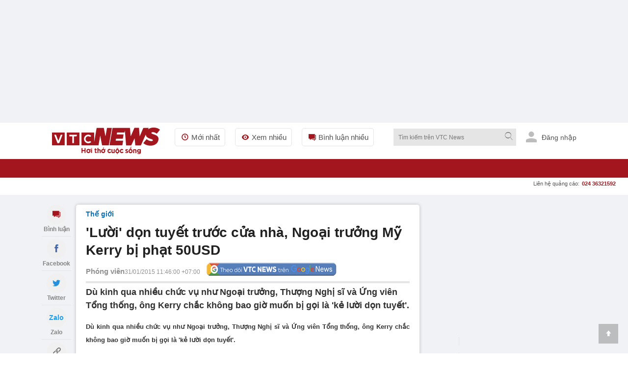

--- FILE ---
content_type: text/css; charset=utf-8
request_url: https://rs.vtcnews.vn/mobile/font?v=1291
body_size: 292
content:
@font-face{font-family:'fontello';src:url('https://rs.vtcnews.vn/Content/mobile/font/fontello.eot?73986776');src:url('https://rs.vtcnews.vn/Content/mobile/font/fontello.eot?73986776#iefix') format('embedded-opentype'),url('https://rs.vtcnews.vn/Content/mobile/font/fontello.woff2?73986776') format('woff2'),url('https://rs.vtcnews.vn/Content/mobile/font/fontello.woff?73986776') format('woff'),url('https://rs.vtcnews.vn/Content/mobile/font/fontello.ttf?73986776') format('truetype'),url('https://rs.vtcnews.vn/Content/mobile/font/fontello.svg?73986776#fontello') format('svg');font-weight:normal;font-style:normal;font-display:swap}[class^="icon-"]:before,[class*=" icon-"]:before{font-family:"fontello";font-style:normal;font-weight:normal;speak:none;display:inline-block;text-decoration:inherit;width:1em;margin-right:.2em;text-align:center;font-variant:normal;text-transform:none;line-height:1em;margin-left:.2em;-webkit-font-smoothing:antialiased;-moz-osx-font-smoothing:grayscale}[class^="icon-"],[class*=" icon-"]{font-family:'fontello';font-style:normal;font-weight:normal;line-height:1em}.icon-menu:before{content:''}.icon-search:before{content:''}.icon-iconfinder_bookmark_2202257:before{content:''}.icon-videocam-5:before{content:''}.icon-clock-4:before{content:''}.icon-right-open-big:before{content:''}.icon-placeholder-for-map:before{content:''}.icon-old-typical-phone:before{content:''}.icon-phone:before{content:''}.icon-fax-machine:before{content:''}.icon-envelope:before{content:''}.icon-facebook-logo:before{content:''}.icon-facebook:before{content:''}.icon-gplus:before{content:''}.icon-youtube-logo:before{content:''}.icon-twitter-black-shape:before{content:''}.icon-twitter:before{content:''}.icon-home:before{content:''}.icon-fire-station:before{content:''}.icon-play-button:before{content:''}.icon-share:before{content:''}.icon-star-1:before{content:''}.icon-videocam:before{content:''}.icon-left-open-big:before{content:''}.icon-reload:before{content:''}.icon-send:before{content:''}.icon-chat:before{content:''}.icon-fontsize:before{content:''}.icon-eye:before{content:''}.icon-award:before{content:''}.icon-soccer-ball:before{content:''}.icon-calendar:before{content:''}.icon-down-open:before{content:''}.icon-location-7:before{content:''}.icon-eye-7:before{content:''}.icon-share02:before{content:''}.icon-bell:before{content:''}.icon-moon:before{content:''}.icon-toggle-on:before{content:''}.icon-toggle-off:before{content:''}.icon-error:before{content:''}.icon-bell-alt:before{content:''}.icon-camera-outline:before{content:''}.icon-cancel-circle-2:before{content:''}.icon-ccw-1:before{content:''}.icon-thumbs-up-1:before{content:''}.icon-doc-text:before{content:''}.icon-rss-3:before{content:''}.icon-popup:before{content:''}.icon-down-open-big:before{content:''}.icon-right-open:before{content:''}.icon-tag:before{content:''}.icon-file:before{content:''}.icon-forward-arrow:before{content:''}.icon-up-open-big:before{content:''}.icon-camera-5:before{content:''}.icon-iconfinder_arrow-up_227600:before{content:''}.icon-dot-3:before{content:''}.icon-users-3:before{content:''}